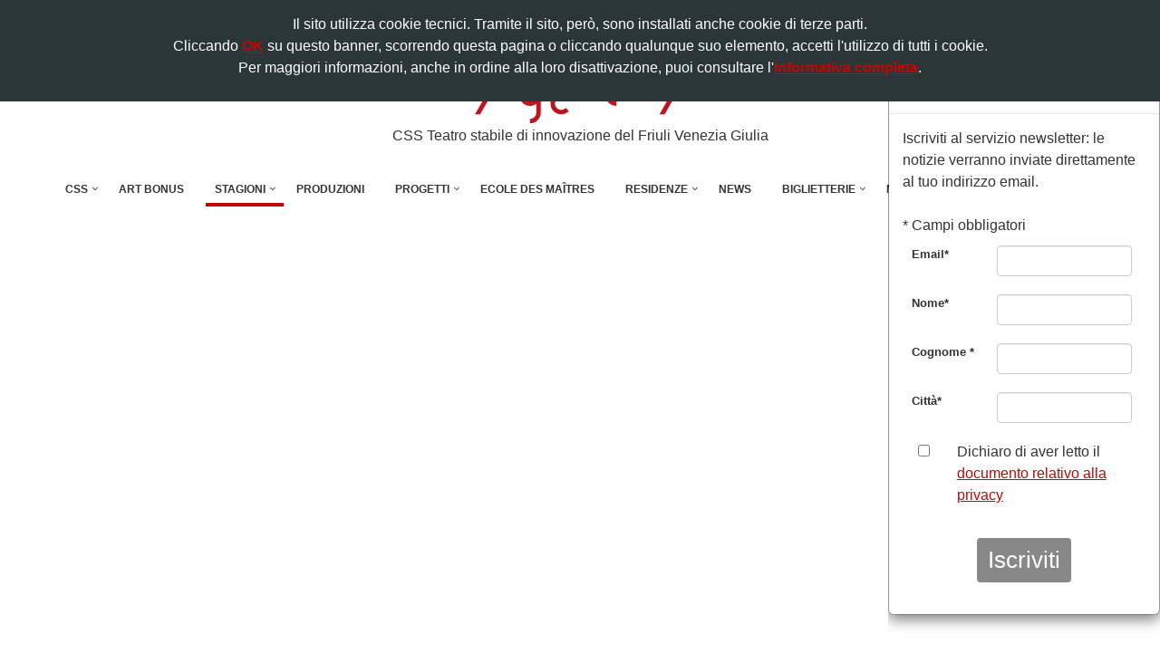

--- FILE ---
content_type: text/html
request_url: https://cssudine.it/stagione-iosonomecenate/2019/1989/iorestoacasa-con-teatrino-del-rifo-manuel-buttus-e-roberta-colacino-
body_size: 15274
content:
<!DOCTYPE html>
<!--[if IE 8]>
<html lang="en" class="ie8"> <![endif]-->
<!--[if IE 9]>
<html lang="en" class="ie9"> <![endif]-->
<!--[if !IE]><!-->
<html lang="en"> <!--<![endif]-->
<head>
			<title>#iorestoacasa con teatrino del Rifo / Manuel Buttus e Roberta Colacino&nbsp; | CSS Teatro stabile di innovazione del Friuli Venezia Giulia</title>
		<!-- Meta -->
	<meta charset="utf-8">
	<meta name="viewport" content="width=device-width, initial-scale=1.0">
	<meta name="description" content="">
	<meta name="author" content="Totem S.r.l. - www.totemonline.com">
	<meta name="facebook-domain-verification" content="zu82fq2hraigchwm8cku3pzhzfnn4d" />

	
		<!-- Favicon -->
	<link rel="shortcut icon" href="/favicon.ico">

	<!-- Web Fonts -->
	<link href='https://fonts.googleapis.com/css?family=Open+Sans:400,600,700,300,800,400italic,300italic,600italic,700italic,800italic&subset=latin,latin-ext'
		  rel='stylesheet' type='text/css'>
	<link rel="preconnect" href="https://fonts.googleapis.com">
<link rel="preconnect" href="https://fonts.gstatic.com" crossorigin>
<link href="https://fonts.googleapis.com/css2?family=Rubik+Pixels&display=swap" rel="stylesheet">

	<!-- CSS Global Compulsory -->
	<link rel="stylesheet" href="/css/bootstrap.min.css">

	<!-- CSS Header and Footer -->
	<link rel="stylesheet" href="/css/header-default-centered.css">
	<link rel="stylesheet" href="/css/footer-default.css">

	<!-- CSS Implementing Plugins -->
	<link rel="stylesheet" href="/css/animate.css">
	<link rel="stylesheet" href="/css/line-icons.css">
	<link rel="stylesheet" href="https://use.fontawesome.com/releases/v6.4.2/css/all.css"crossorigin="anonymous">

	<link rel="stylesheet" href="/js/revolution/fonts/pe-icon-7-stroke/css/pe-icon-7-stroke.css">
	<link rel="stylesheet" href="/js/revolution/fonts/font-awesome/css/font-awesome.min.css">

			<link rel="stylesheet" href="/js/revolution/fonts/font-awesome/css/font-awesome.min.css">
		<!-- REVOLUTION STYLE SHEETS -->
		<link rel="stylesheet" href="/js/revolution/css/settings.css">
		<!-- REVOLUTION LAYERS STYLES -->
		<link rel="stylesheet" href="/js/revolution/css/layers.css">
		<!-- REVOLUTION NAVIGATION STYLES -->
		<link rel="stylesheet" href="/js/revolution/css/navigation.css">
		<!--<link rel="stylesheet" type="text/css" href="/css/revolution-slider.css">-->
	
	<link rel="stylesheet" href="/css/jquery.mmenu.all.css">
	<link rel="stylesheet" href="/css/ekko-lightbox.css">
	<link rel="stylesheet" href="/css/bootstrap-select.css">

	
	<!-- CSS Theme -->
	<link rel="stylesheet" href="/css/dark.css">
	<link rel="stylesheet" href="/css/style.css">

	
	<script>
	(function (i, s, o, g, r, a, m) {
		i['GoogleAnalyticsObject'] = r;
		i[r] = i[r] || function () {
			(i[r].q = i[r].q || []).push(arguments)
		}, i[r].l = 1 * new Date();
		a = s.createElement(o),
			m = s.getElementsByTagName(o)[0];
		a.async = 1;
		a.src = g;
		m.parentNode.insertBefore(a, m)
	})(window, document, 'script', '//www.google-analytics.com/analytics.js', 'ga');
	ga('create', 'UA-359565-11', 'auto');
	ga('send', 'pageview');
	ga('set', 'anonymizeIp', true);
</script>

<!-- Global site tag (gtag.js) - Google Analytics -->
<script async src="https://www.googletagmanager.com/gtag/js?id=G-P9C18SGX6L"></script>
<script>
	window.dataLayer = window.dataLayer || [];

	function gtag() {
		dataLayer.push(arguments);
	}

	gtag('js', new Date());

	gtag('config', 'G-P9C18SGX6L');
	gtag('config', 'AW-11158007184');
</script>
	


<!-- Meta Pixel Code -->
<script>
!function(f,b,e,v,n,t,s)
{if(f.fbq)return;n=f.fbq=function(){n.callMethod?
n.callMethod.apply(n,arguments):n.queue.push(arguments)};
if(!f._fbq)f._fbq=n;n.push=n;n.loaded=!0;n.version='2.0';
n.queue=[];t=b.createElement(e);t.async=!0;
t.src=v;s=b.getElementsByTagName(e)[0];
s.parentNode.insertBefore(t,s)}(window, document,'script',
'https://connect.facebook.net/en_US/fbevents.js');
fbq('init', '604394702218293');
fbq('track', 'PageView');
</script>
<noscript><img height="1" width="1" style="display:none"
src="https://www.facebook.com/tr?id=604394702218293&ev=PageView&noscript=1"
/></noscript>
<!-- End Meta Pixel Code -->	<link rel="stylesheet" href="https://use.typekit.net/cqh5hfg.css">
	
</head>

<body  class="scheda spettacolo" >
<div class="wrapper">
	<!--=== Header ===-->

	<div class="header">
		<!-- Topbar -->
		<div class="topbar-v1">
			<div class="container">
				<div class="row">
					<div class="col-sm-6">
						<ul class="list-inline top-v1-contacts">
							<li><i class="fa"></i>+39 0432 504 765</li>
							|
							<li><i class="fa"></i><a href="mailto:info@cssudine.it">info@cssudine.it</a></li>
						</ul>
					</div>

					<div class="col-sm-6">
						<ul class="list-inline top-v1-data">
							<li><a href="//www.cssudine.it/en/stagione-iosonomecenate/2019/1989/iorestoacasa-con-teatrino-del-rifo-manuel-buttus-e-roberta-colacino-">English version</a></li>							<li><a target="blank" href="https://it-it.facebook.com/cssudine/">
									<i class="fab fa-facebook"></i>
								</a></li>
							<li><a target="blank" href="https://www.instagram.com/cssudine_/">
									<i class="fab fa-instagram"></i>
								</a></li>
							<li><a target="blank" href="https://twitter.com/cssudine">
									<i class="fa-brands fa-square-x-twitter"></i>
							<li><a target="blank" href="https://www.youtube.com/user/teatrocontatto">
									<i class="fab fa-youtube"></i>
								</a></li>
						
							<li><a target="blank" href="https://www.linkedin.com/company/css-teatro-stabile-di-innovazione-del-fvg/">
									<i class="fab fa-linkedin"></i>
								</a></li>
							<li><a target="blank"
								   href="https://www.tripadvisor.it/Attraction_Review-g187814-d3536994-Reviews-CSS_Teatro_stabile_di_innovazione_del_Friuli_Venezia_Giulia-Udine_Province_of_Udi.html">
									<i class="fa fa-tripadvisor"></i>
								</a></li>
						</ul>
					</div>
				</div>
			</div>
		</div>

		<!-- End Topbar -->

		<div class="container">

			<!-- Logo -->
			<a class="logo" href="/">
				<img src="/img/css/logo.png" alt="Logo"><br>
				<span>CSS Teatro stabile di innovazione del Friuli Venezia Giulia</span>
			</a>
			<!-- End Logo -->

			<!-- Toggle get grouped for better mobile display -->
			<a class="navbar-toggle" href="#menu" id="open_menu_mobile">
				<span class="fas fa-bars"></span>
				<span class="menu">menu</span>
			</a>
			<!-- End Toggle -->
		</div><!--/end container-->

		<nav id="menu" class="menu_mobile">
			<ul>
				<!-- CSS -->
				<li>
					<a href="javascript:void(0);">CSS</a>
					<ul>

						<!-- Chi siamo -->
						<li>
							<a href="javascript:void(0);">Chi siamo</a>
							<ul>
								<li><a
											href="/storia-e-visione.php">Storia, visione e missione</a>
								</li>
								<li><a
											href="/organi-sociali.php">Organi sociali</a>
								</li>
								<li><a
											href="/enti-sostenitori.php">Enti sostenitori</a>
								</li>
								<li><a
											href="/albo.php">Albo d'oro</a>
								</li>
								<li><a
											href="/statuto.php">Statuto</a>
								</li>
								<!--<li class="selected"><a
											href="/hanno-scritto.php"></a>
								</li>-->
								<li><a
											href="/sedi.php">Sedi</a>
								</li>
								<li><a
											href="/trasparenza.php">Trasparenza amministrativa</a>
								</li>
								<li><a
											href="/cookie-policy.php">Cookie policy</a>
								</li>
								<li><a
											href="/privacy.php">Privacy</a>
								</li>
							</ul>
						</li>
						<!-- fine Chi siamo -->

						<!-- Teatri -->
						<li>
							<a href="javascript:void(0);">Teatri</a>
							<ul>
								<li><a
											href="/teatro-sangiorgio.php">Teatro S.Giorgio</a>
								</li>
								<li><a
											href="/teatro-palamostre.php">Teatro Palamostre</a>
								</li>
								<li><a
											href="/teatro-pasolini.php">Teatro Pasolini</a>
								</li>
							</ul>
						</li>
						<!-- fine Teatri -->

						<li><a
									href="/contatti.php">Contatti</a></li>
						<li><a
									href="/news">News</a></li>
<!--						--><!--							<li><a target="_blank" href="http://www.tx2teatriudine.it/blog">Blog</a></li>-->
<!--						-->						<!--<li class="selected"><a
									href="/link.php"></a></li>-->
					</ul>
				</li>
				<!-- fine CSS -->

				<!-- Art Bomus -->
				<li><a
							href="/art-bonus.php">Art Bonus</a>
				</li>
				<!-- fine Art Bomus -->

				<!-- Stagioni -->
				<li class="selected" >
					<a href="javascript:void(0);">Stagioni</a>
					<ul>
						<li><a
									href="/stagione-contatto">Stagione Teatro Contatto</a>
						</li>
						<li><a
									href="/stagione-festil">Stagione Festil+Teatro Contatto Estate</a>
						</li>
						<li><a
									href="/stagione-pasolini">Stagione Teatro Pasolini</a>
						</li>
						<li><a
									href="/stagione-tig">Stagione Contatto TIG</a>
						</li>
						<li><a
									href="/stagione-tig-in-famiglia">Contatto TIG in famiglia</a>
						</li>
						<li><a
									href="/stagione-iosonomecenate">#iosonoMecenate</a>
						</li>
						<li><a
									href="/incontri">Incontri</a></li>
					</ul>
				</li>
				<!-- fine Stagioni -->

				<!-- Produzioni -->
				<li><a
							href="/produzioni">Produzioni</a></li>

				<!-- Progetti -->
				<li>
	<a href="javascript:void(0);">Progetti</a>
	<ul><li><a href="/progetti">Tutti i progetti</a></li><li><a href="javascript:void(0);">Artistici</a><ul><li><a href="/progetti/26/angelo-che-se-ne-va">Angelo che se ne va</a></li><li><a href="/progetti/55/arte-societa-follia">Arte Società Follia</a></li><li><a href="/progetti/79/centro-di-residenza">Centro di Residenza</a></li><li><a href="/progetti/66/dante-litteram">D’ante Litteram</a></li><li><a href="/progetti/62/dentro-a">Dentro a</a></li><li><a href="/progetti/42/dialoghi-residenze-delle-arti-performative-a-villa-manin-2015-2017">Dialoghi / Residenze delle arti performative a Villa Manin 2015-2017</a></li><li><a href="/progetti/50/dialoghi-residenze-delle-arti-performative-a-villa-manin-2018-2020">Dialoghi / Residenze delle arti performative a Villa Manin 2018-2020</a></li><li><a href="/progetti/67/dialoghi-residenze-delle-arti-performative-a-villa-manin-2021">Dialoghi / Residenze delle arti performative a Villa Manin 2021</a></li><li><a href="/progetti/72/dialoghi-residenze-delle-arti-performative-a-villa-manin-2022-2024">Dialoghi / Residenze delle arti performative a Villa Manin 2022-2024</a></li><li><a href="/progetti/32/diversipensieri-colazioni-filosofiche-della-domenica-mattina">Diversipensieri - colazioni filosofiche della domenica mattina</a></li><li><a href="/progetti/38/ecole-des-maitres">Ecole des Maîtres</a></li><li><a href="/progetti/24/europensieri-5-colazioni-filosofiche-della-domenica-mattina">Europensieri - 5 colazioni filosofiche della domenica mattina</a></li><li><a href="/progetti/4/extracandoni">ExtraCandoni</a></li><li><a href="/progetti/63/il-mondo-raccontato-dagli-oggetti">Il mondo raccontato dagli oggetti</a></li><li><a href="/progetti/8/jan-fabre">Jan Fabre</a></li><li><a href="/progetti/18/living-things-harold-pinter">Living Things Harold Pinter</a></li><li><a href="/progetti/45/retroscena-atomici">Retroscena atomici</a></li><li><a href="/progetti/48/se-una-notte-in-teatro-un-lettore-">Se una notte in teatro un lettore...</a></li><li><a href="/progetti/3/scuola-popolare-di-teatro-udine">Scuola Popolare di Teatro - Udine</a></li><li><a href="/progetti/2/societas-raffaello-sanzio">Socìetas Raffaello Sanzio</a></li><li><a href="/progetti/30/teatro-s.giorgio-estate">Teatro S.Giorgio Estate</a></li><li><a href="/progetti/39/viva-pasolini">Viva Pasolini!</a></li><li><a href="/progetti/71/west-end">West End</a></li></ul></li><li><a href="javascript:void(0);">Collaborazioni</a><ul><li><a href="/progetti/71/west-end">West End</a></li><li><a href="/progetti/70/futuro-passato-ricordare-la-memoria">Futuro Passato - Ricordare la memoria</a></li><li><a href="/progetti/21/calendidonna-2012-cittadine-altrove">Calendidonna 2012 - Cittadine altrove</a></li><li><a href="/progetti/25/concorso-twittateatrocontatto">Concorso #TwittaTeatroContatto</a></li><li><a href="/progetti/66/dante-litteram">D’ante Litteram</a></li><li><a href="/progetti/32/diversipensieri-colazioni-filosofiche-della-domenica-mattina">Diversipensieri - colazioni filosofiche della domenica mattina</a></li><li><a href="/progetti/24/europensieri-5-colazioni-filosofiche-della-domenica-mattina">Europensieri - 5 colazioni filosofiche della domenica mattina</a></li><li><a href="/progetti/6/evento-colore">Evento Colore</a></li><li><a href="/progetti/23/magic">Magic</a></li><li><a href="/progetti/57/metamorphosis-tx2">Metamorphosis Tx2</a></li><li><a href="/progetti/69/montagna-che-spettacolo">Montagna, che spettacolo!</a></li><li><a href="/progetti/34/must">MUST</a></li><li><a href="/progetti/47/network-lettera-22">Network Lettera 22</a></li><li><a href="/progetti/68/orchestra-giovanile-filarmonici-friulani-in-residenza">Orchestra giovanile Filarmonici Friulani in residenza</a></li><li><a href="/progetti/43/premio-scenario">Premio Scenario</a></li><li><a href="/progetti/48/se-una-notte-in-teatro-un-lettore-">Se una notte in teatro un lettore...</a></li><li><a href="/progetti/54/t2-ascolti-musica-2018-2019">T×2 Ascolti Musica 2018/2019</a></li><li><a href="/progetti/58/t2-ascolti-musica-2019-2020">T×2 Ascolti Musica 2019/2020</a></li><li><a href="/progetti/33/teatram">Teatram</a></li><li><a href="/progetti/40/tx2">Tx2</a></li><li><a href="/progetti/41/women-of-the-resistance-donne-della-resistenza">Women of the Resistance - Donne della Resistenza</a></li></ul></li><li><a href="javascript:void(0);">Formazione</a><ul><li><a href="/progetti/44/didattica-della-visione">Didattica della visione</a></li><li><a href="/progetti/38/ecole-des-maitres">Ecole des Maîtres</a></li><li><a href="/progetti/12/fare-teatro">Fare Teatro</a></li><li><a href="/progetti/60/la-scuola-dello-sguardo">La Scuola dello Sguardo</a></li><li><a href="/progetti/45/retroscena-atomici">Retroscena atomici</a></li></ul></li><li><a href="javascript:void(0);">Laboratori</a><ul><li><a href="/progetti/73/dialoghi-open-lab">Dialoghi Open Lab</a></li><li><a href="/progetti/44/didattica-della-visione">Didattica della visione</a></li><li><a href="/progetti/12/fare-teatro">Fare Teatro</a></li><li><a href="/progetti/52/identi-kit">Identi-Kit</a></li><li><a href="/progetti/78/la-meglio-gioventu">La Meglio Gioventù</a></li><li><a href="/progetti/20/metropolis-sette-laboratori-di-pratica-teatrale">Metropolis - sette laboratori di pratica teatrale</a></li><li><a href="/progetti/56/public-speaking">Public Speaking</a></li><li><a href="/progetti/3/scuola-popolare-di-teatro-udine">Scuola Popolare di Teatro - Udine</a></li><li><a href="/progetti/59/tx2-laboratori-sintomi-di-felicita">Tx2 Laboratori / Sintomi di felicità</a></li><li><a href="/progetti/71/west-end">West End</a></li></ul></li><li><a href="javascript:void(0);">Sociale</a><ul><li><a href="/progetti/55/arte-societa-follia">Arte Società Follia</a></li><li><a href="/progetti/9/case-circondariali">Case circondariali</a></li></ul></li><li><a href="javascript:void(0);">Teatro Partecipato</a><ul><li><a href="/progetti/53/ce-posto-per-tutti">C’è posto per tutti</a></li><li><a href="/progetti/64/teatro-partecipato-1990-2012">Teatro Partecipato 1990 - 2012</a></li><li><a href="/progetti/65/teatro-partecipato-2013-2023">Teatro Partecipato 2013 - 2023</a></li></ul></li></ul></li>				<!-- fine Progetti -->

				<li><a href="/progetti/38/ecole-des-maitres/359/2025-amir-reza-koohestani">Ecole des Maîtres</a></li>
				<!-- Residenze -->
				<li>
					<a href="javascript:void(0);">Residenze</a>
					<ul>
						<li><a href="/progetti/79/centro-di-residenza">Centro di Residenza</a></li>					</ul>
				</li>
				<!-- fine Residenze -->

				<!-- News -->
				<li><a
							href="/news">News</a></li>

				<!-- Biglietterie -->
				<li>
					<a href="javascript:void(0);">Biglietterie</a>
					<ul>
						<li><a
									href="/biglietteria-contatto.php">Biglietteria Contatto</a>
						</li>
						<li><a
									href="/biglietteria-festil.php">Biglietteria Festil+Teatro Contatto Estate</a>
						</li>
						<li><a
									href="/biglietteria-pasolini.php">Biglietteria Pasolini</a>
						</li>
						<li><a
									href="/biglietteria-tig-inf.php">Biglietteria Contatto TIG in famiglia</a>
						</li>
						<li><a
									href="/prenotazioni.php">Prenotazioni</a></li>
						<li><a target="_blank"
							   href="https://www.vivaticket.com/it/buy-ticket/css-udine">Biglietti online</a>
						</li>
						<li><a target="_blank" href="/emporio/">Emporio</a></li>
					</ul>
				</li>

				<!-- Newsletter -->
				<li><a
							href="/newsletter-iscrizione.php">Newsletter</a></li>

								<!-- Blog -->
				<!--<li><a target="_blank" href="//www.tx2teatriudine.it/blog">Blog</a></li>-->
				
				<!-- Lavora con noi -->
				<li><a href="/lavora-con-noi-iscrizione.php">Lavora con noi</a></li>
			</ul>
		</nav>

		<!-- MENU RESPONSIVE -->
		<div class="collapse navbar-collapse mega-menu navbar-responsive-collapse">
			<div class="container">
				<ul class="nav navbar-nav no_border">
					<!-- CSS -->
					<li class="dropdown">
						<a href="javascript:void(0);" class="dropdown-toggle" data-toggle="dropdown">CSS</a>
						<ul class="dropdown-menu">
							<!-- Chi siamo -->
							<li class="dropdown-submenu ">
								<a href="javascript:void(0);">Chi siamo</a>
								<ul class="dropdown-menu">
									<li><a
												href="/storia-e-visione.php">Storia, visione e missione</a>
									</li>
									<li><a
												href="/organi-sociali.php">Organi sociali</a>
									</li>
									<li><a
												href="/enti-sostenitori.php">Enti sostenitori</a>
									</li>
									<li><a
												href="/albo.php">Albo d'oro</a>
									</li>
									<li><a
												href="/statuto.php">Statuto</a>
									</li>
									<!--<li class="selected"><a
												href="/hanno-scritto.php"></a>
									</li>-->
									<li><a
												href="/sedi.php">Sedi</a>
									</li>
									<li><a
												href="/trasparenza.php">Trasparenza amministrativa</a>
									</li>
									<li><a
												href="/cookie-policy.php">Cookie policy</a>
									</li>
									<li><a
												href="/privacy.php">Privacy</a>
									</li>
								</ul>
							</li>
							<!-- fine Chi siamo -->

							<!-- Teatri -->
							<li class="dropdown-submenu ">
								<a href="javascript:void(0);">Teatri</a>
								<ul class="dropdown-menu">
									<li><a
												href="/teatro-sangiorgio.php">Teatro S.Giorgio</a>
									</li>
									<li><a
												href="/teatro-palamostre.php">Teatro Palamostre</a>
									</li>
									<li><a
												href="/teatro-pasolini.php">Teatro Pasolini</a>
									</li>
								</ul>
							</li>
							<!-- fine Teatri -->

							<li><a
										href="/contatti.php">Contatti</a></li>
							<li><a
										href="/news">News</a></li>
<!--							--><!--								<li><a target="_blank" href="http://www.tx2teatriudine.it/blog">Blog</a></li>-->
<!--							-->							<!--<li class="selected"><a
										href="/link.php"></a></li>-->
						</ul>
					</li>
					<!-- fine CSS -->

					<!-- Art Bomus -->
					<li><a
								href="/art-bonus.php">Art Bonus</a>
					</li>
					<!-- fine Art Bomus -->

					<!-- Stagioni -->
					<li class="dropdown selected ">
						<a href="javascript:void(0);" class="dropdown-toggle"
						   data-toggle="dropdown">Stagioni</a>
						<ul class="dropdown-menu">
							<li><a
										href="/stagione-contatto">Stagione Teatro Contatto</a>
							</li>
							<li><a
										href="/stagione-festil">Stagione Festil+Teatro Contatto Estate</a>
							</li>
							<li><a
										href="/stagione-pasolini">Stagione Teatro Pasolini</a>
							</li>
							<li><a
										href="/stagione-tig">Stagione Contatto TIG</a>
							</li>
							<li><a
										href="/stagione-tig-in-famiglia">Contatto TIG in famiglia</a>
							</li>
							<li><a
										href="/stagione-iosonomecenate">#iosonoMecenate</a>
							</li>
							<li><a
										href="/incontri">Incontri</a></li>
						</ul>
					</li>
					<!-- fine Stagioni -->

					<!-- Produzioni -->
					<li><a
								href="/produzioni">Produzioni</a></li>

					<!-- Progetti -->
					<li class="dropdown">
	<a href="#" class="dropdown-toggle" data-toggle="dropdown">Progetti</a>
	<ul class="dropdown-menu"><li><a href="/progetti">Tutti i progetti</a></li><li><a class="dropdown-toggle" href="#">Artistici</a><ul class="submenu dropdown-menu"><li><a href="/progetti/26/angelo-che-se-ne-va">Angelo che se ne va</a></li><li><a href="/progetti/55/arte-societa-follia">Arte Società Follia</a></li><li><a href="/progetti/79/centro-di-residenza">Centro di Residenza</a></li><li><a href="/progetti/66/dante-litteram">D’ante Litteram</a></li><li><a href="/progetti/62/dentro-a">Dentro a</a></li><li><a href="/progetti/42/dialoghi-residenze-delle-arti-performative-a-villa-manin-2015-2017">Dialoghi / Residenze delle arti performative a Villa Manin 2015-2017</a></li><li><a href="/progetti/50/dialoghi-residenze-delle-arti-performative-a-villa-manin-2018-2020">Dialoghi / Residenze delle arti performative a Villa Manin 2018-2020</a></li><li><a href="/progetti/67/dialoghi-residenze-delle-arti-performative-a-villa-manin-2021">Dialoghi / Residenze delle arti performative a Villa Manin 2021</a></li><li><a href="/progetti/72/dialoghi-residenze-delle-arti-performative-a-villa-manin-2022-2024">Dialoghi / Residenze delle arti performative a Villa Manin 2022-2024</a></li><li><a href="/progetti/32/diversipensieri-colazioni-filosofiche-della-domenica-mattina">Diversipensieri - colazioni filosofiche della domenica mattina</a></li><li><a href="/progetti/38/ecole-des-maitres">Ecole des Maîtres</a></li><li><a href="/progetti/24/europensieri-5-colazioni-filosofiche-della-domenica-mattina">Europensieri - 5 colazioni filosofiche della domenica mattina</a></li><li><a href="/progetti/4/extracandoni">ExtraCandoni</a></li><li><a href="/progetti/63/il-mondo-raccontato-dagli-oggetti">Il mondo raccontato dagli oggetti</a></li><li><a href="/progetti/8/jan-fabre">Jan Fabre</a></li><li><a href="/progetti/18/living-things-harold-pinter">Living Things Harold Pinter</a></li><li><a href="/progetti/45/retroscena-atomici">Retroscena atomici</a></li><li><a href="/progetti/48/se-una-notte-in-teatro-un-lettore-">Se una notte in teatro un lettore...</a></li><li><a href="/progetti/3/scuola-popolare-di-teatro-udine">Scuola Popolare di Teatro - Udine</a></li><li><a href="/progetti/2/societas-raffaello-sanzio">Socìetas Raffaello Sanzio</a></li><li><a href="/progetti/30/teatro-s.giorgio-estate">Teatro S.Giorgio Estate</a></li><li><a href="/progetti/39/viva-pasolini">Viva Pasolini!</a></li><li><a href="/progetti/71/west-end">West End</a></li></ul></li><li><a class="dropdown-toggle" href="#">Collaborazioni</a><ul class="submenu dropdown-menu"><li><a href="/progetti/71/west-end">West End</a></li><li><a href="/progetti/70/futuro-passato-ricordare-la-memoria">Futuro Passato - Ricordare la memoria</a></li><li><a href="/progetti/21/calendidonna-2012-cittadine-altrove">Calendidonna 2012 - Cittadine altrove</a></li><li><a href="/progetti/25/concorso-twittateatrocontatto">Concorso #TwittaTeatroContatto</a></li><li><a href="/progetti/66/dante-litteram">D’ante Litteram</a></li><li><a href="/progetti/32/diversipensieri-colazioni-filosofiche-della-domenica-mattina">Diversipensieri - colazioni filosofiche della domenica mattina</a></li><li><a href="/progetti/24/europensieri-5-colazioni-filosofiche-della-domenica-mattina">Europensieri - 5 colazioni filosofiche della domenica mattina</a></li><li><a href="/progetti/6/evento-colore">Evento Colore</a></li><li><a href="/progetti/23/magic">Magic</a></li><li><a href="/progetti/57/metamorphosis-tx2">Metamorphosis Tx2</a></li><li><a href="/progetti/69/montagna-che-spettacolo">Montagna, che spettacolo!</a></li><li><a href="/progetti/34/must">MUST</a></li><li><a href="/progetti/47/network-lettera-22">Network Lettera 22</a></li><li><a href="/progetti/68/orchestra-giovanile-filarmonici-friulani-in-residenza">Orchestra giovanile Filarmonici Friulani in residenza</a></li><li><a href="/progetti/43/premio-scenario">Premio Scenario</a></li><li><a href="/progetti/48/se-una-notte-in-teatro-un-lettore-">Se una notte in teatro un lettore...</a></li><li><a href="/progetti/54/t2-ascolti-musica-2018-2019">T×2 Ascolti Musica 2018/2019</a></li><li><a href="/progetti/58/t2-ascolti-musica-2019-2020">T×2 Ascolti Musica 2019/2020</a></li><li><a href="/progetti/33/teatram">Teatram</a></li><li><a href="/progetti/40/tx2">Tx2</a></li><li><a href="/progetti/41/women-of-the-resistance-donne-della-resistenza">Women of the Resistance - Donne della Resistenza</a></li></ul></li><li><a class="dropdown-toggle" href="#">Formazione</a><ul class="submenu dropdown-menu"><li><a href="/progetti/44/didattica-della-visione">Didattica della visione</a></li><li><a href="/progetti/38/ecole-des-maitres">Ecole des Maîtres</a></li><li><a href="/progetti/12/fare-teatro">Fare Teatro</a></li><li><a href="/progetti/60/la-scuola-dello-sguardo">La Scuola dello Sguardo</a></li><li><a href="/progetti/45/retroscena-atomici">Retroscena atomici</a></li></ul></li><li><a class="dropdown-toggle" href="#">Laboratori</a><ul class="submenu dropdown-menu"><li><a href="/progetti/73/dialoghi-open-lab">Dialoghi Open Lab</a></li><li><a href="/progetti/44/didattica-della-visione">Didattica della visione</a></li><li><a href="/progetti/12/fare-teatro">Fare Teatro</a></li><li><a href="/progetti/52/identi-kit">Identi-Kit</a></li><li><a href="/progetti/78/la-meglio-gioventu">La Meglio Gioventù</a></li><li><a href="/progetti/20/metropolis-sette-laboratori-di-pratica-teatrale">Metropolis - sette laboratori di pratica teatrale</a></li><li><a href="/progetti/56/public-speaking">Public Speaking</a></li><li><a href="/progetti/3/scuola-popolare-di-teatro-udine">Scuola Popolare di Teatro - Udine</a></li><li><a href="/progetti/59/tx2-laboratori-sintomi-di-felicita">Tx2 Laboratori / Sintomi di felicità</a></li><li><a href="/progetti/71/west-end">West End</a></li></ul></li><li><a class="dropdown-toggle" href="#">Sociale</a><ul class="submenu dropdown-menu"><li><a href="/progetti/55/arte-societa-follia">Arte Società Follia</a></li><li><a href="/progetti/9/case-circondariali">Case circondariali</a></li></ul></li><li><a class="dropdown-toggle" href="#">Teatro Partecipato</a><ul class="submenu dropdown-menu"><li><a href="/progetti/53/ce-posto-per-tutti">C’è posto per tutti</a></li><li><a href="/progetti/64/teatro-partecipato-1990-2012">Teatro Partecipato 1990 - 2012</a></li><li><a href="/progetti/65/teatro-partecipato-2013-2023">Teatro Partecipato 2013 - 2023</a></li></ul></li></ul></li>					<!-- fine Progetti -->

					<li><a href="/progetti/38/ecole-des-maitres/359/2025-amir-reza-koohestani">Ecole des Maîtres</a></li>

					<!-- Residenze -->
					<li class="dropdown ">
						<a href="#" class="dropdown-toggle" data-toggle="dropdown">Residenze</a>
						<ul class="dropdown-menu">
							<li><a href="/progetti/79/centro-di-residenza">Centro di Residenza</a></li>						</ul>
					</li>
					<!-- fine Residenze -->

					<!-- News -->
					<li><a
								href="/news">News</a></li>

					<!-- Biglietterie -->
					<li class="dropdown ">
						<a href="#" class="dropdown-toggle"
						   data-toggle="dropdown">Biglietterie</a>
						<ul class="dropdown-menu">
							<li><a
										href="/biglietteria-contatto.php">Biglietteria Contatto</a>
							</li>
							<li><a
										href="/biglietteria-festil.php">Biglietteria Festil+Teatro Contatto Estate</a>
							</li>
							<li><a
										href="/biglietteria-pasolini.php">Biglietteria Pasolini</a>
							</li>
							<li><a
										href="/biglietteria-tig-inf.php">Biglietteria Contatto TIG in famiglia</a>
							</li>
							<li><a
										href="/prenotazioni.php">Prenotazioni</a>
							</li>
							<li><a target="_blank"
								   href="https://www.vivaticket.com/it/buy-ticket/css-udine">Biglietti online</a>
							</li>
							<li><a target="_blank" href="/emporio/">Emporio</a></li>
						</ul>
					</li>
					<!-- Biglietteria -->

					<li><a
								href="/newsletter-iscrizione.php">Newsletter</a>
					</li>

											<!-- Blog -->
						<!--						<li><a target="_blank" href="//www.tx2teatriudine.it/blog">Blog</a></li>-->
					
					<!-- Lavora con noi -->
					<li><a href="/lavora-con-noi-iscrizione.php">Lavora con noi</a></li>
				</ul>
			</div><!--/end container-->
		</div><!--/navbar-collapse-->
	</div>
	<!--=== End Header ===-->
<div class="main">
		<!--=== Slider ===-->
	<div class="slider-bg">
		<div class="tp-banner-container">
			<div class="tp-banner">
				<ul>
					<!-- SLIDE -->
					<li class="revolution-mch-1" data-transition="fade" data-slotamount="5" data-masterspeed="1000" data-title="#iorestoacasa con teatrino del Rifo / Manuel Buttus e Roberta Colacino">
						<!-- MAIN IMAGE -->
						<img src="/media/spettacoli/1254_12658_slider.jpg"  alt="darkblurbg"  data-bgfit="cover" data-bgposition="center center" data-bgrepeat="no-repeat">
											</li>
					<!-- END SLIDE -->
				</ul>
				<div class="tp-bannertimer tp-bottom"></div>
			</div>
		</div>
	</div>
	<!--=== End Slider ===-->
	
	<!--=== contenuto ===-->
	<div class="container">

		<div class="col-sm-4 info">
			<div class="etichetta"><a class="etichetta_mobile" href="/stagione-iosonomecenate/2019">#iosonoMecenate 2019/2020</a></div>
			<p class="venue">
			Pagina | <a href="https://it-it.facebook.com/cssudine/">Facebook CSS</a><br>			<span>2 aprile&nbsp;2020 ore 21:00</span>
			</p>
						
            <div class="addthis_inline_share_toolbox" data-url="//cssudine.it/stagione-iosonomecenate/2019/1989/iorestoacasa-con-teatrino-del-rifo-manuel-buttus-e-roberta-colacino-" data-title="#iorestoacasa con teatrino del Rifo / Manuel Buttus e Roberta Colacino"></div>
            
            				<img alt="#iorestoacasa con teatrino del Rifo / Manuel Buttus e Roberta Colacino&nbsp;" width="500" class="img-responsive" src="/media/spettacoli/1254_12652_icona.jpg">
					</div> <!-- chiudi colonna sx -->

		<div class="col-sm-8 dx">
			<div class="etichetta"><a href="/stagione-iosonomecenate/2019">#iosonoMecenate 2019/2020</a></div>
			<h1>#iorestoacasa con teatrino del Rifo / Manuel Buttus e Roberta Colacino</h1>
			<p class="bold"></p>
						
			<p><p><strong>2 aprile 2020&nbsp;</strong>ore 21<br /><strong><a href="http://customer591.musvc2.net/e/t?q=7%3d0d8%26F%3d8%26I%3d0dAa%26v%3dX%26z%3dC1NuN_yuXu_05_wvZt_7A_yuXu_902R4.0f8l6tJr.7tH_yuXu_90hNzOiDu9_wvZt_7A_yuXu_00zOt_MtPy7j_MXwU_X5f6hkHjRzFjO19w_MXwU_WCOyH_j5rKhClI_yuXu_086X-t5w-WGVE_MXwU_WCOyH_t9iD2G_wvZt_89lGfDs%268%3drPzPhW.u9y%26Dz%3dZAYD" target="_blank" rel="noopener">Pagina Facebook del CSS<br /></a></strong><strong>#iorestoacasa&nbsp;</strong>con&nbsp;<strong>teatrino del Rifo / Manuel Buttus e Roberta Colacino&nbsp;<br /></strong><em><br /></em><iframe style="border: none; overflow: hidden;" src="https://www.facebook.com/plugins/video.php?href=https%3A%2F%2Fwww.facebook.com%2Fcssudine%2Fvideos%2F209055087203380%2F&amp;show_text=0&amp;width=560" width="560" height="315" frameborder="0" scrolling="no" allowfullscreen="allowfullscreen"></iframe></p>
<p>Il tandem di attori del <strong>Teatrino del Rifo</strong> apre le porte delle rispettive case &ndash; collegandosi da Torviscosa e Trieste - per condividere il loro personale e originale punto di vista sul momento che stiamo vivendo e per raccontarci i loro progetti per il futuro.<br /> &nbsp;<br /> La decima puntata di <strong>#iosonoMecenate</strong> - in diretta <strong>gioved&igrave; 2 aprile ore</strong> <strong>21</strong> sulla pagina <strong>Facebook del CSS Teatro stabile di innovazione del FVG</strong> - intende condurre gli spettatori digitali attraverso un itinerario di teatro, poesia e musica per riflettere e immaginare assieme una rinascita possibile in un prossimo futuro. <br /> &ldquo;Personalmente in questo momento sento il bisogno di modelli, di guide illuminate &ndash; dichiara <strong>Manuel Buttus </strong>&ndash; di qualcuno che parli e si prenda la responsabilit&agrave; di dire. In questi giorni penso molto ai poeti. Alla loro capacit&agrave; di dire le cose in modo nuovo, al di l&agrave; delle apparenze. Dargli un senso. Credo che avremo tanto bisogno di poeti e di intellettuali (nel senso pi&ugrave; nobile del termine), che ci aiutino a pensare ad un nuovo futuro&rdquo;. <br /> &nbsp;<br /> Durante lo streaming, <strong>Manuel Buttus e Roberta Colacino</strong> racconteranno questa realt&agrave; &ldquo;congelata&rdquo; con cui siamo costretti a confrontarci e lo faranno con la loro ineffabile ironia, passando dalla presentazione di due nuovi progetti, <strong>Zero positivo</strong> liberamente ispirato all&rsquo;omonimo romanzo di Cristina Marginean Cocis e <strong>&Egrave; un mondo difficile,</strong> opera prima dell&rsquo;enologo Alessandro Dalla Mora, all&rsquo;interpretazione di un brano tratto dallo spettacolo <strong>In my bed, </strong>commedia che racconta i friulani sotto le lenzuola, fino a una riflessione sulle relazioni fra uomini e donne estratta da &nbsp;<strong>Se non avessi pi&ugrave; te, </strong>l&rsquo;ultimo progetto portato in scena dal Rifo,&nbsp; con un contributo sempre in diretta della cantante Nicoletta Oscuro e del chitarrista Matteo Sgobino. <em><br /></em></p>
<hr />
<p><strong>R</strong><strong>estiamo a casa, ma con gli artisti. E diventiamo tutti Mecenati culturali per sostenerli: #iosonoMecenate<br />Appuntamenti in diretta dalla&nbsp;<a href="https://www.facebook.com/cssudine/">pagina Facebook del CSS</a> - le dirette resteranno sempre visibili su Facebook e saranno fruibili in differita dalle singole schede del sito CSS.<br /><br /></strong><strong>#iorestoacasa con <a href="/stagione-iosonomecenate/2019/1983/iorestoacasa-con-nicoletta-oscuro-e-matteo-sgobino" target="_blank">Nicoletta Oscuro e Matteo Sgobino</a>&nbsp;(14 marzo),&nbsp;<a href="/stagione-iosonomecenate/2019/1984/iorestoacasa-con-marta-cuscuna" target="_blank">Marta Cuscun&agrave;</a>&nbsp;(17 marzo),&nbsp;<a href="/stagione-iosonomecenate/2019/1985/iorestoacasa-con-teho-teardo" target="_blank">Teho Teardo</a>&nbsp;(19 marzo),&nbsp;<a href="/stagione-iosonomecenate/2019/1986/iorestoacasa-con-teatro-incerto-fabiano-fantini-claudio-moretti-elvio-scruzzi" target="_blank">Teatro Incerto/Claudio Moretti, Fabiano Fantini, Elvio Scruzzi</a>&nbsp;(21 marzo),&nbsp;<a href="/stagione-iosonomecenate/2019/1992/fiabe-della-buonanotte-a-cura-di-fabrizio-pallara" target="_blank">Fabrizio Pallara e le Fiabe della buonanotte</a>&nbsp;con il sostegno di&nbsp;Teatro di Roma&nbsp;(22 marzo e poi ogni mercoled&igrave;, venerd&igrave; e domenica fino al 3 maggio),&nbsp;<a href="/stagione-iosonomecenate/2019/1987/iorestoacasa-con-ksenija-martinovic" target="_blank">Ksenija Martinovic</a>&nbsp;(24 marzo),&nbsp;<a href="/stagione-iosonomecenate/2019/1988/iorestoacasa-con-roberto-anglisani" target="_blank">Roberto Anglisani</a>&nbsp;(26 marzo),&nbsp;<a href="/stagione-iosonomecenate/2019/1994/iorestoacasa-con-nicoletta-tari-e-filippo-ieraci" target="_blank">Nicoletta Tari con Filippo Ieraci</a>&nbsp;(28 marzo),&nbsp;<a href="/stagione-iosonomecenate/2019/1993/iorestoacasa-con-claudio-moretti" target="_blank">Claudio Moretti</a>&nbsp;(31 marzo),&nbsp;<a href="/stagione-iosonomecenate/2019/1989/iorestoacasa-con-teatrino-del-rifo-manuel-buttus-e-roberta-colacino-" target="_blank">teatrino del Rifo/Manuel Buttus e Roberta Colacino</a>&nbsp;(2 aprile),&nbsp;<a href="/stagione-iosonomecenate/2019/1998/iorestoacasa-con-agrupacion-se-or-serrano-pau-palacios-e-alex-serrano" target="_blank">Agrupaci&oacute;n Se&ntilde;or Serrano/Pau Palacios e Alex Serrano</a>&nbsp;(4 aprile),&nbsp;<a href="/stagione-iosonomecenate/2019/1995/iorestoacasa-con-matteo-bevilacqua" target="_blank">Matteo Bevilacqua</a>&nbsp;(7 aprile),&nbsp;<a href="/stagione-iosonomecenate/2019/1996/iorestoacasa-viral-soup-con-paolo-fagiolo-alan-malusa-magno-e-federico-petrei" target="_blank">Paolo Fagiolo con Alan Malus&agrave; Magno e Federico Petrei</a>&nbsp;(9 aprile),&nbsp;<a href="/stagione-iosonomecenate/2019/1997/iorestoacasa-con-francesco-collavino" target="_blank">Francesco Collavino</a>&nbsp;(14 aprile),&nbsp;<a href="/stagione-iosonomecenate/2019/2003/iorestoacasa-con-massimo-somaglino" target="_blank">Massimo Somaglino</a>&nbsp;(16 aprile),&nbsp;<a href="/stagione-iosonomecenate/2019/1999/iorestoacasa-con-giuliano-scarpinato" target="_blank">Giuliano Scarpinato</a>&nbsp;(18 aprile),&nbsp;<a href="/stagione-iosonomecenate/2019/2001/iorestoacasa-con-gabriele-benedetti" target="_blank">Gabriele Benedetti</a>&nbsp;(21 aprile),&nbsp;<a href="/stagione-iosonomecenate/2019/2004/iorestoacasa-con-rita-maffei" target="_blank">Rita Maffei</a>&nbsp;(23 aprile),&nbsp;<a href="/stagione-iosonomecenate/2019/2005/iorestoacasa-con-il-coro-popolare-della-resistenza" target="_blank">Coro Popolare della Resistenza</a>&nbsp;(25 aprile ore 18),&nbsp;<a href="/stagione-iosonomecenate/2019/2006/iorestoacasa-con-luigina-tusini" target="_blank">Luigina Tusini</a>&nbsp;(28 aprile)</strong>,<strong> Fabrizio Arcuri</strong>.<br /><br />I teatri sono chiusi, ma il contributo dell&rsquo;Arte in tutte le sue forme deve continuare a essere forte e presente, un punto di riferimento per la societ&agrave;. Un motore che la mantiene viva, civile, responsabile, solidale e creativa.<br /><br />Il <strong>CSS Teatro stabile di innovazione del FVG</strong> ritiene prioritario impegnarsi per dare subito una risposta che possa contribuire a superare responsabilmente lo stato di forte crisi che investe i lavoratori dello spettacolo, gli artisti, registi, attori, musicisti, tutte le figure di collaboratori artistici e i tecnici del settore che non possono pi&ugrave; andare in scena dal vivo.</p>
<p>Nasce cos&igrave; <strong>#iosonoMecenate</strong>, un&rsquo;iniziativa che dar&agrave; la possibilit&agrave; al CSS, come centro di produzione teatrale, ma anche a comuni cittadini, a privati, aziende, associazioni, di dare un importante contributo: affrontare l&rsquo;emergenza che stiamo vivendo pensando anche alla categoria pi&ugrave; fragile e direttamente colpita del mondo dello spettacolo, sostenendo il lavoro degli artisti, sia creativo che in termini economici.</p>
<p>La risposta viene da uno strumento gi&agrave; esistente, predisposto dal <strong>MiBACT</strong> <strong>Ministero per i beni e le attivit&agrave; culturali e per il turismo</strong>. <br /> Si tratta dell&rsquo;<strong><a href="https://artbonus.gov.it/" target="_blank">Art bonus</a></strong>, una misura ideata per diffondere e <strong>favorire il</strong>&nbsp;<strong>Mecenatismo culturale. </strong></p>
<p><strong>#Iorestoacasa con&hellip;</strong>&nbsp;prevede, infatti, che&nbsp;<strong>gli artisti vengano scritturati</strong>&nbsp;per la giornata di lavoro dal CSS, mentre gli spettatori potranno fruire gratuitamente delle dirette online e degli streaming in differita, ma soprattutto potranno diventare 'Mecenati' e fare il loro Art bonus con una&nbsp;<strong>erogazione tramite bonifico</strong>. Quanto raccolto verr&agrave; destinato dal CSS agli artisti stessi.<br /><br />Numerose sono in questi giorni le iniziative che si trovano online, dai concerti alle letture agli spettacoli in streaming, che gli artisti offrono gratuitamente agli spettatori digitali. Ma non si sono ancora incontrate occasioni che siano in grado di sostenere anche economicamente gli artisti in questo momento di difficolt&agrave; per l&rsquo;impossibilit&agrave; di lavorare, con produzioni e tourn&eacute;e cancellate o sospese.<br /><strong><br /> </strong>L&rsquo;Art bonus <strong>consente a</strong> <strong>soggetti privati di effettuare erogazioni liberali</strong> <strong>in denaro per il sostegno alla cultura</strong> e, al tempo stesso, di godere di importanti <strong>benefici fiscali</strong> sotto forma di credito di imposta. Il donatore (se lo desidera) entrer&agrave; nell&rsquo;<strong>elenco dei Mecenati per l&rsquo;Arte e la Cultura</strong> pubblicato sul sito <strong><a href="https://artbonus.gov.it/" target="_blank">Art bonus</a></strong>, dove potr&agrave; scaricare la ricevuta con l'evidenza della causale &ldquo;Art bonus - Ente Beneficiario - Oggetto dell&rsquo;erogazione&rdquo; necessaria per l&rsquo;ottenimento dell&rsquo;agevolazione fiscale.&nbsp;La pubblicazione sul sito&nbsp;<strong><a href="https://artbonus.gov.it/" target="_blank">Art bonus</a>&nbsp;</strong>e sul sito CSS verr&agrave; effettuata entro 5 giorni lavorativi dalla data del versamento. Il singolo versamento potr&agrave; essere di qualunque cifra a partire da 1 euro e l&rsquo;erogazione liberale potr&agrave; essere recuperata nell&rsquo;ordine del <strong>65% a titolo di credito di imposta </strong>in 3 anni, ad esempio:<strong><br /></strong></p>
<table style="background-color: #efefef; width: 100%;" cellpadding="5px">
<tbody>
<tr style="height: 13px;">
<td style="height: 13px; width: 17px;">&nbsp;</td>
<td style="height: 13px; width: 201px;"><strong>Donazione</strong></td>
<td style="height: 13px; width: 279px;"><strong>Credito d'imposta</strong></td>
<td style="height: 13px; width: 244px;"><strong>Costo effettivo</strong></td>
</tr>
<tr style="height: 13px;">
<td style="height: 13px; width: 17px;">&nbsp;</td>
<td style="height: 13px; width: 201px;">&euro; 10<strong><br /></strong></td>
<td style="height: 13px; width: 279px;">&euro; 6,50</td>
<td style="height: 13px; width: 244px;">&euro; 3,50</td>
</tr>
<tr style="height: 13px;">
<td style="height: 13px; width: 17px;">&nbsp;</td>
<td style="height: 13px; width: 201px;">&euro; 50</td>
<td style="height: 13px; width: 279px;">&euro;&nbsp;32,50</td>
<td style="height: 13px; width: 244px;">&euro; 17,50</td>
</tr>
<tr style="height: 13px;">
<td style="height: 13px; width: 17px;">&nbsp;</td>
<td style="height: 13px; width: 201px;">&euro; 100</td>
<td style="height: 13px; width: 279px;">&euro; 65</td>
<td style="height: 13px; width: 244px;">&euro; 35</td>
</tr>
</tbody>
</table>
<p><br />Va segnalato che anche la <strong>Regione Friuli Venezia Giulia</strong> (seconda regione in Italia) ha deciso di sostenere il Mecenatismo culturale attivando dallo scorso anno un suo Art bonus regionale con la possibilit&agrave; di erogazioni pi&ugrave; cospicue.</p>
<p><strong>#iorestoacasa con&hellip;</strong>&nbsp; &egrave; un percorso di appuntamenti che ci porta nelle case degli artisti, con ospiti ad ogni puntata diversi, da tutta Italia e con gli artisti del territorio del Friuli Venezia Giulia.<br /> Il filo rosso della narrazione sar&agrave; scoprire assieme a loro come &ldquo;traghettare verso il futuro&rdquo;, immaginando il post emergenza e la nostra rinascita assieme a chi sviluppa artisticamente il nostro immaginario collettivo, nutrendo di ispirazioni e creativit&agrave; il cambiamento che ci attende.</p>
<p>Ogni appuntamento online avr&agrave; come protagonista un artista o un piccolo gruppo di artisti che ci racconteranno, tra un momento performativo e l&rsquo;altro, il loro punto di vista. Come affrontano questo momento e quali sono i loro progetti, i consigli e qual &egrave; la loro visione del futuro. Cosa immaginano di fare o di consigliare per il momento in cui questa fase difficile avr&agrave; fine. <br /> Ognuno sceglier&agrave; le forme e i contenuti con cui parlare agli spettatori digitali in questo format, quali sono i libri che stanno leggendo o che vogliono portare con s&eacute; nel futuro, quali i film, quali gli universi sonori, interpreteranno brani teatrali, canzoni, danzeranno, immagineranno una rinascita possibile in un futuro prossimo.</p>
<p><br /><strong>Istruzioni per l'uso</strong><br /><br />Ciascuna performance, che verr&agrave; presentata (gratuitamente) in diretta&nbsp;<a href="https://www.facebook.com/cssudine" target="_blank">Facebook</a>&nbsp;e in differita sul sito CSS, corrisponder&agrave; ad uno specifico intervento <strong><a href="https://artbonus.gov.it/2142-css-teatro-stabile-di-innovazione-del-fvg.html" target="_blank">Art bonus del CSS Teatro stabile di innovazione del FVG</a></strong>&nbsp;che consentir&agrave; di promuove l&rsquo;attivit&agrave; dell&rsquo;artista prescelto o l'intero progetto: <strong>Titolo della performance / Artista&nbsp;</strong>oppure&nbsp;<strong>iosonoMecenate &ndash; iorestoacasacon il CSS</strong>.<br />L&rsquo;esito della raccolta a favore dell&rsquo;intervento selezionato &egrave; tracciabile e trasparente, nonch&eacute; consultabile sul sito Art Bonus alla pagina&nbsp;<strong><a href="https://artbonus.gov.it/2142-css-teatro-stabile-di-innovazione-del-fvg.html" target="_blank">CSS Teatro stabile di innovazione del FVG con ART BONUS</a>&nbsp;</strong><br /><br />Effettuare una erogazione liberale e diventare Mecenate &egrave; molto semplice in quanto &egrave; sufficiente: <br /><br /><strong>1) </strong><strong>Compilare il <a href="/media/annate/113_12626_documenti.pdf" target="_blank">modulo</a>&nbsp;per l'erogazione e inviarlo assieme alla ricevuta del bonifico bancario a <a href="mailto:info@cssudine.it" target="_blank">info@cssudine.it<br /></a></strong><br /><strong>2) </strong>Estremi per l'esecuzione del bonifico bancario: <br /><strong>BENEFICIARIO: <a href="https://artbonus.gov.it/2142-css-teatro-stabile-di-innovazione-del-fvg.html" target="_blank">CSS Teatro Stabile di Innovazione del FVG</a></strong><br /><strong>IBAN: IT93L0708512302000010006957</strong><br /><strong>CAUSALE: Art Bonus - CSS Teatro Stabile di Innovazione del FVG - Codice fiscale o P. Iva del Mecenate &ndash; Titolo della performance // Artista </strong>oppure <strong>iosonoMecenate &ndash; iorestoacasacon il CSS<br /></strong>(Le donazioni raccolte per quest'ultimo intervento verranno equamente distribuite tra tutti gli artisti citati che partecipano al progetto #iosonoMecenate - #iorestoacasacon...)<strong><br /></strong><br />Il donatore&nbsp;(se lo desidera), dopo aver dato il suo consenso attraverso il modulo, entrer&agrave; nell&rsquo;elenco <em>in chiaro</em> dei <strong>Mecenati per l&rsquo;Arte e la Cultura</strong> pubblicato sul sito del CSS e sul sito Art bonus del <strong>MiBACT</strong>.<br />Inoltre tutti i Mecenati potranno&nbsp;scaricare direttamente dal sito MiBACT la <strong>ricevuta</strong> con l'evidenza della causale &ldquo;Art bonus - Ente Beneficiario - Oggetto dell&rsquo;erogazione&rdquo; necessaria per l&rsquo;ottenimento dell&rsquo;agevolazione fiscale. (Vi consigliamo di attendere qualche giorno&nbsp;prima di inoltrare la richiesta).<br />Il versamento pu&ograve; essere di qualunque cifra a partire da 1&euro;, che potr&agrave; essere recuperata nell&rsquo;ordine del <strong>65%</strong> a titolo di credito di imposta in 3 anni.</p></p>
			
						<div class="row">
				<h2>Immagini</h2>
			</div>

			<div class="row">
				                	<a href="/media/spettacoli/1254_12656_foto.jpg" data-toggle="lightbox" data-gallery="thumbs" data-footer="<a target='_blank' href='/media/spettacoli/1254_12656_foto.jpg'>download</a>" data-title="#iorestoacasa con teatrino del Rifo / Manuel Buttus e Roberta Colacino "><img alt="#iorestoacasa con teatrino del Rifo / Manuel Buttus e Roberta Colacino " class="thumb" src="/media/spettacoli/1254_12656_foto_ico.jpg"></a>

				                	<a href="/media/spettacoli/1254_12659_foto.jpg" data-toggle="lightbox" data-gallery="thumbs" data-footer="<a target='_blank' href='/media/spettacoli/1254_12659_foto.jpg'>download</a>" data-title="#iorestoacasa con teatrino del Rifo / Manuel Buttus e Roberta Colacino "><img alt="#iorestoacasa con teatrino del Rifo / Manuel Buttus e Roberta Colacino " class="thumb" src="/media/spettacoli/1254_12659_foto_ico.jpg"></a>

							</div>
						
			
						<div class="row">
				<h2>Documenti</h2>
				<a class="download-pdf" href="/media/spettacoli/1254_12737_documenti.pdf">modulo Art Bonus CSS [270 Kb]</a>							</div>
						
						
			
		</div> <!-- chiudi colonna dx -->
	</div> <!--=== fine contenuto ===-->
</div> <!--=== chiude main ===-->


		<!--=== Sponsor ===-->
		<div class="container sponsor">
			<div class="row">
				<div class="col-sm-2 col-sm-offset-1 col-xs-4">
					<a target="_blank" href="//www.amgaenergiaeservizi.it/"><img src="/img/all/thumb_amga.jpg" alt="amga energia"></a>
				</div>
				<div class="col-sm-2 col-xs-4">
					<a target="_blank" href="//www.bancadiudine.it/"><img src="/img/all/thumb_banca.jpg" alt="banca di udine - credito cooperativo"></a>
				</div>
				<div class="col-sm-2 col-xs-4">
					<a target="_blank" href="//visionario.movie/"><img src="/img/all/thumb_visio.jpg" alt="visionario"></a>
				</div>
<!--				<div class="col-sm-2 col-xs-4">-->
<!--					<a target="_blank" href="//www.moroso.it/"><img src="/img/all/thumb_moroso.jpg" alt="moroso"></a>-->
<!--				</div>-->
				<div class="col-sm-2 col-xs-4">
					<a target="_self" href="//www.cssudine.it/emporio/"><img src="/img/all/thumb_emporio.jpg" alt="emporio css"></a>
				</div>
				<div class="col-sm-2 col-xs-4">
					<a target="_blank" href="//www.cssudine.it/teatro-sangiorgio.php"><img src="/img/all/thumb_sgiorgio.jpg" alt="teatro San Giorgio"></a>
				</div>
			</div>
		</div>

<!--=== Footer ===-->
<div id="footer-default" class="footer-default">
	<div class="footer">
		<div class="container">
			<div class="row">
				<div class="col-sm-4 sm-margin-bottom-40">
					<div class="headline"><h4><a
									href="/archivio.php">Archivio</a></h4>
					</div>
					<p class="margin-bottom-25 md-margin-bottom-40">Ricerca tra tutti gli spettacoli, le produzioni e i progetti CSS</p>
				</div><!--/col-md-4-->
				<div class="col-sm-4 sm-margin-bottom-40">
					<div class="headline"><h4><a
									href="/ricerca.php">Ricerca</a></h4>
					</div>
					<p class="margin-bottom-25 md-margin-bottom-40">
						Ricerca tramite google all'interno del sito www.cssudine.it					</p>
				</div> <!--/col-md-4-->
				<div class="col-sm-4">
					<div class="headline"><h4><a
									href="/newsletter-iscrizione.php">Iscrizione Newsletter</a>
						</h4></div>
					<p class="margin-bottom-25 md-margin-bottom-40">Iscriviti al servizio newsletter: le notizie verranno inviate direttamente al tuo indirizzo email.</p>
				</div><!--/col-md-4-->
			</div>
		</div>
	</div><!--/footer-->

	<div class="footer light">
		<div class="container">
			<div class="row">
				<div class="col-sm-4 md-margin-bottom-40">
					<div class="headline"><h4 class="logo"><img src="/img/css/logo_mini.png"></h4></div>
					<p class="margin-bottom-25 md-margin-bottom-40"><strong>CSS Teatro stabile di innovazione<br>
							del Friuli Venezia Giulia<br>via Ermes di Colloredo
							42<br>33100 Udine<br><br>tel +39 0432
							504 765<br><a
									href="mailto:info@cssudine.it">info@cssudine.it</a><br>PI
							00805820305<br><br><a target="_blank" href="https://ee.totemonline.com/">Credits</a></strong></p>
					<ul class="list-inline top-v1-data">
						<li><a target="blank" href="https://it-it.facebook.com/cssudine/">
								<i class="fab fa-facebook"></i>
							</a></li>
						<li><a target="blank" href="https://www.instagram.com/cssudine_/">
								<i class="fab fa-instagram"></i>
							</a></li>
						<li><a target="blank" href="https://twitter.com/cssudine">
								<i class="fa-brands fa-square-x-twitter"></i>
							</a></li>
						<li><a target="blank" href="https://www.youtube.com/user/teatrocontatto">
								<i class="fab fa-youtube"></i>
							</a></li>
						
						<li><a target="blank"
							   href="https://www.linkedin.com/company/css-teatro-stabile-di-innovazione-del-fvg/">
								<i class="fab fa-linkedin"></i>
							</a></li>
						<li><a target="blank"
							   href="https://www.tripadvisor.it/Attraction_Review-g187814-d3536994-Reviews-CSS_Teatro_stabile_di_innovazione_del_Friuli_Venezia_Giulia-Udine_Province_of_Udi.html">
								<i class="fab fa-tripadvisor"></i>
							</a></li>
					</ul>
				</div><!--/col-md-4-->
				<div class="col-sm-4 md-margin-bottom-40">
					<div class="headline"><h4>Biglietteria</h4></div>
					<p class="margin-bottom-25 md-margin-bottom-40">
						<strong>Udine, Teatro Palamostre</strong><br>
						piazzale Paolo Diacono 21<br>
						33100 Udine<br>
						<strong>tel</strong> +39 0432 506925<br>
					  <a href="mailto:biglietteria@cssudine.it">biglietteria@cssudine.it</a><br>
						orario: dal lunedì al sabato ore 17.30 - 19.30 <br>
						I giorni di spettacolo, la biglietteria dei teatri apre un’ora prima dell’inizio.<br><br>
						<a target="_blank"
						   href="//www.vivaticket.it/ita/extsearch/css-udine">Prevendita sul circuito Vivaticket </a>
						<br>
						<a target="_blank" href="//www.vivaticket.it/ita/extsearch/css-udine"><img
									src="/img/all/vivaticket-2018.png"></a>
						<br>
						<a target="_blank"
						   href="//www.vivaticket.it/index.php?nvpg[ricercaPV]&regione=18">Punti vendita Vivaticket in Friuli Venezia Giulia dove poter acquistare i biglietti di Teatro Contatto</a>
					</p>
				</div> <!--/col-md-4-->
				<div class="col-sm-4">
					<div class="headline"><h4>CSS</h4></div>
					<ul class="footer-links margin-bottom-25 md-margin-bottom-40">
						<li><a href="/storia-e-visione.php">Storia, visione e missione<i
										class="fas fa-angle-right"></i></a></li>
						<li><a href="/organi-sociali.php">Organi sociali<i
										class="fas fa-angle-right"></i></a></li>
						<!--<li><a href="/trasparenza.php">Trasparenza amministrativa<i class="fas fa-angle-right"></i></a></li>-->
						<li><a href="/sostenitori.php">Enti sostenitori<i
										class="fas fa-angle-right"></i></a></li>
						<li><a href="/contatti.php">Contatti<i
										class="fas fa-angle-right"></i></a>
						</li>
						<li><a href="/cookie-policy.php">Cookie policy<i
										class="fas fa-angle-right"></i></a></li>
						<li><a href="/privacy.php">Privacy<i class="fas fa-angle-right"></i></a></li>
					</ul>
				</div><!--/col-md-4-->
			</div>
		</div>
	</div><!--/footer-->

</div>
<!--=== End Footer ===-->
<!--=== NL popup ===-->
<div class="modal fade" style="left:auto" id="iscrizioneNL" data-backdrop="true" role="dialog" aria-labelledby="exampleModalCenterTitle"
	 aria-hidden="true">
	<div class="modal-dialog modal-dialog-centered modal-sm" role="document">
		<div class="modal-content">
			<div class="modal-header">
				<button type="button" class="close" data-dismiss="modal" aria-label="Close">
					<span aria-hidden="true">&times;</span>
				</button>
				<h2 class="modal-title" id="exampleModalLongTitle">Newsletter</h2>
			</div>
			<div class="modal-body">
				<p>Iscriviti al servizio newsletter: le notizie verranno inviate direttamente al tuo indirizzo email.<br/>
					<br/>
					* Campi obbligatori</p>

				<form action="//eia.mailupclient.com/frontend/subscribe.aspx" method="post" name="newletterform" id="newletterform">

					<div class="form-group row m-b-20">
						<label class="col-sm-4 col-form-label" for="email">Email*</label>
						<div class="col-sm-8">
							<input class="form-control" required id="email" name="email" type="email"/>
						</div>
					</div>

					<div class="form-group row m-b-20">
						<label class="col-sm-4 col-form-label" for="campo2">Nome*</label>
						<div class="col-sm-8">
							<input class="form-control" required id="campo2" name="campo2" type="text"/>
						</div>
					</div>

					<div class="form-group row m-b-20">
						<label class="col-sm-4 col-form-label" for="campo3">Cognome							*</label>
						<div class="col-sm-8">
							<input class="form-control" required id="campo3" name="campo3" type="text"/>
						</div>
					</div>

					<div class="form-group row m-b-20">
						<label class="col-sm-4 col-form-label" for="campo5">Città*</label>
						<div class="col-sm-8">
							<input class="form-control" required id="campo5" name="campo5" type="text"/>
						</div>
					</div>

					<div class="form-group row m-b-20">
						<div class="col-sm-2 text-right form-check">
							<input class="form-check-input" required type="checkbox" id="agree" name="agree" value="agree"/>
						</div>

						<label class="col-sm-10" for="agree"><p>Dichiaro di aver letto il  <a
										href="privacy.php">documento relativo alla privacy</a></p></label>

					</div>

					<div class="form-group row m-b-20 text-center">
						<input class="btn btn-primary" name="Submit" onClick="return checkForm();" type="Submit"
							   value="Iscriviti">
					</div>
					<input type="hidden" name="list" value="3">
					<input type="hidden" name="group" value="37">
				</form>
			</div>
		</div>
	</div>
</div>
<!--=== End NL popup ===-->


</div><!--/wrapper-->
<!-- Cookie -->
<link href="/js/cookies-enabler/cookies-enabler.css" rel="stylesheet" type="text/css">
<script src="/js/cookies-enabler/cookies-enabler.js"></script>

<!-- Init the script -->
<script>
	COOKIES_ENABLER.init({
		scriptClass: 'ce-script',
		iframeClass: 'ce-iframe',

		acceptClass: 'ce-accept',
		dismissClass: 'ce-dismiss',
		disableClass: 'ce-disable',

		bannerClass: 'ce-banner',
		bannerHTML: '<p>Il sito utilizza cookie tecnici. Tramite il sito, per&ograve;, sono installati anche cookie di terze parti. <br>Cliccando <a href="#" class="ce-accept">OK</a> su questo banner, scorrendo questa pagina o cliccando qualunque suo elemento, accetti l\'utilizzo di tutti i cookie.<br>Per maggiori informazioni, anche in ordine alla loro disattivazione, puoi consultare l\'<a href="cookie-policy.php">informativa completa</a>.</p>',

		eventScroll: true,
		scrollOffset: 200,

		clickOutside: true,

		cookieName: 'ce-cookie',
		cookieDuration: '365',

		iframesPlaceholder: true,
		iframesPlaceholderHTML: '<p>Per visualizzare questo contenuto devi <a href="#" class="ce-accept">Accettare i cookie</a></p>',
		iframesPlaceholderClass: 'ce-iframe-placeholder',

		// Callbacks
		onEnable: '',
		onDismiss: '',
		onDisable: ''
	});
</script>

<!-- JS Global Compulsory -->
<script type="text/javascript" src="/js/jquery.min.js"></script>
<script type="text/javascript" src="/js/jquery-migrate.min.js"></script>
<script type="text/javascript" src="/js/bootstrap.min.js"></script>
<script type="text/javascript" src="/js/back-to-top.js"></script>
<script type="text/javascript" src="/js/smoothScroll.js"></script>
<script type="text/javascript" src="https://cdn.jsdelivr.net/npm/js-cookie@3.0.1/dist/js.cookie.min.js"></script>
<!-- JS Customization -->

<!-- JS Page Level -->
	<script type="text/javascript" src="/js/revolution/js/jquery.themepunch.tools.min.js"></script>
	<script type="text/javascript" src="/js/revolution/js/jquery.themepunch.revolution.min.js"></script>
	<script type="text/javascript" src="/js/revolution-slider.js"></script>

<script type="text/javascript" src="/js/app.js"></script>
<script type="text/javascript" src="/js/style-switcher.js"></script>
<script type="text/javascript" src="/js/ekko-lightbox.js"></script>
<script type="text/javascript" src="/js/jquery.mmenu.all.min.js"></script>
<script type="text/javascript" src="/js/bootstrap-select.js"></script>
<script type="text/javascript" src="/js/skrollr.min.js"></script>
<script type="text/javascript" src="/js/jquery.lazyload.min.js?v=1.9.7"></script>

	<script type="text/javascript" src="//s7.addthis.com/js/300/addthis_widget.js#pubid=ra-508801667b99820b"></script>

<script type="text/javascript">
	$(document).ready(function () {
		App.init();
		StyleSwitcher.initStyleSwitcher();

						RevolutionSlider.initsingle();
				
		$("img.lazy").show().lazyload({
			threshold: 1000,
			effect: "fadeIn"
		});

		/* menu mobile */
		$('nav#menu').mmenu({
			offCanvas: {
				zposition: "front"
			},
			scrollBugFix: {
				fix: false
			}
		});

		/* icona close per il menu */
		$('#menu').data('mmenu').bind('opened', function () {
			$('#open_menu_mobile').addClass('open');
		});
		$('#menu').data('mmenu').bind('closed', function () {
			$('#open_menu_mobile').removeClass('open');
		});

		/* click sui filtri */
		$('.filtri a.label').click(function (e) {
			$(this).toggleClass('active');
			e.preventDefault();
		});

		/*click su visualizza di piu */
		$('a.more').click(function (e) {
			if ($(this).text() === 'visualizza di meno') {
				$(this).text('visualizza più spettacoli');
			} else {
				$(this).text('visualizza di meno');
			}
		});

		/*click su visualizza di piu menu secondario */
		$('a.open-secondario').click(function (e) {
			if ($(this).text() === 'Vedi tutti gli anni') {
				$(this).text('Nascondi');
			} else {
				$(this).text('Vedi tutti gli anni');
			}
		});

		
		// NL modal
		$('#iscrizioneNL').modal('show',{backdrop:true});

		$('#iscrizioneNL').on('hidden.bs.modal', function (e) {
			Cookies.set('iscrizioneNL', 'KO', { expires: 10 })
		})
		$( "#newletterform" ).submit(function( event ) {
  			Cookies.set('iscrizioneNL', 'KO', { expires: 10 })
		});
			});

	$(document).delegate('*[data-toggle="lightbox"]', 'click', function (event) {
		event.preventDefault();
		$(this).ekkoLightbox();
	});

	$(".menu-secondario > li:contains('Test per inserti')").hide();

</script>
<script async defer src="//assets.pinterest.com/js/pinit.js"></script>
<!--[if lt IE 9]>
<script src="assets/plugins/respond.js"></script>
<script src="assets/plugins/html5shiv.js"></script>
<script src="assets/plugins/placeholder-IE-fixes.js"></script>
<![endif]-->
</body>
</html>


--- FILE ---
content_type: text/css
request_url: https://cssudine.it/css/footer-default.css
body_size: 599
content:
/*Footer Default
------------------------------------*/
.footer-default .footer {
	color: #333;
	background: #e7e7e7;
	padding: 20px 0 30px;
}

.footer-default .footer h4 {
	font-size:24px;
}

.footer-default .footer.light h4 {
	border-bottom:2px solid #333;
	padding-bottom:12px;
}

.footer-default .footer p {
	font-size:12px;
	line-height:18px;
}

.footer-default .footer.light {
	background: #f6f6f6
} 

.footer-default .footer.light p, 
.footer-default .footer.light a,
.footer-default .footer.light li {
	color: #7b7b7b !important
} 

.footer.margin-top-0 {
	margin-top: 0;
}

.footer-default .footer a {
	color: #333;
	text-decoration:underline;
}
.footer-default .footer a:hover {
	color: #bf0804;
    -webkit-transition: all 0.4s ease-in-out;
    -moz-transition: all 0.4s ease-in-out;
    -o-transition: all 0.4s ease-in-out;
    transition: all 0.4s ease-in-out;
    text-decoration:none;
}

.footer-default .footer h2, 
.footer-default .footer h3,
.footer-default .footer h4 {
	background: none;
	text-shadow: none;
}

/*Footer Subsribe*/
.footer-default .footer .footer-subsribe {
	width: 85%;
}

/*Footer Blog Posts*/
.footer-default .footer .blog-list {
	margin: 0;
	padding: 0;
	color: #dadada;
	list-style: none;
}

.footer-default .footer .blog-list li {
	padding: 0 0;
	margin-bottom: 7px; 
}
.footer-default .footer .blog-list li span {
	color: #818488;
}

.footer-default .footer .dl-horizontal,
.footer-default .footer .dl-horizontal:hover {
	border: none !important;
	background: none !important;
}
.footer-default .footer .posts .dl-horizontal a {
	color: #dadada;
}
.footer-default .footer .dl-horizontal a:hover {
	color: #5fb611 !important;
}
.footer-default .footer .dl-horizontal img {
	border-color: #888 !important;
}

/*Copyright*/
.footer-default .copyright {
	font-size: 12px;
	padding: 11px 0 7px;
	background: #3e4753;
}

.footer-default .copyright p {
	color: #dadada;
	margin-top: 12px;
}

.footer-default .copyright a {
	margin: 0 5px;
	color: #72c02c;
}
.footer-default .copyright a:hover {
	color: #5fb611;
}

.footer-default .copyright a img {
	margin-top: 5px;
}


--- FILE ---
content_type: application/javascript
request_url: https://cssudine.it/js/revolution-slider.js
body_size: 893
content:
var RevolutionSlider = function(){
	return {
		//Revolution Slider - Full Width
		initsingle: function(){
			var revapi;
			jQuery(document).ready(function(){
				revapi = jQuery('.tp-banner').revolution({
					startwidth: 1200,
					startheight: 649,
					hideThumbs: 10,
					gridwidth: 1200,
					gridheight: 649,
					sliderType: "standard",
                    dottedOverlay: "none",
                    delay: 9000,
                    lazyType: "smart",
                    shadow: 0,
                    spinner: "off",
                    stopLoop: "on",
                    stopAfterLoops: 0,
                    stopAtSlide: 1,
                    shuffle: "off",
                    autoHeight: "off",
                    disableProgressBar: "off",
                    hideThumbsOnMobile: "off",
                    hideSliderAtLimit: 0,
                    hideCaptionAtLimit: 0,
                    hideAllCaptionAtLilmit: 0,
                    debugMode: false,
                    fallbacks: {
                        simplifyAll: "off",
                        nextSlideOnWindowFocus: "off",
                        disableFocusListener: false,
                    }
				});
			});
		},
	
		//Revolution Slider - multislide
		initmulti: function(){
			var revapi;
			jQuery(document).ready(function(){
				revapi = jQuery('.tp-banner').revolution({
					startwidth: 1200,
					startheight: 649,
					hideThumbs: 10,
					gridwidth: 1200,
					gridheight: 649,
					sliderType: "standard",
                    dottedOverlay: "none",
                    delay: 9000,
                    navigation: {
                        keyboardNavigation: "on",
                        keyboard_direction: "horizontal",
                        mouseScrollNavigation: "off",
                        onHoverStop: "on",
                        touch: {
                            touchenabled: "on",
                            swipe_threshold: 75,
                            swipe_min_touches: 1,
                            swipe_direction: "horizontal",
                            drag_block_vertical: false
                        },
                        arrows: {
                            style: "zeus",
                            enable: true,
                            hide_onmobile: true,
                            hide_onleave: false,
                            tmp: '',
                            left: {
                                h_align: "left",
                                v_align: "bottom",
                                h_offset: 10,
                                v_offset: 30
                            },
                            right: {
                                h_align: "right",
                                v_align: "bottom",
                                h_offset: 10,
                                v_offset: 30
                            }
                        },
                        bullets: {
                            enable: true,
                            hide_onmobile: false,
                            style: "uranus",
                            hide_onleave: false,
                            direction: "horizontal",
                            h_align: "center",
                            v_align: "bottom",
                            h_offset: 20,
                            v_offset: 30,
                            space: 5,
                            tmp: '<span class="tp-bullet-inner"></span>'
                        }
                    },
                    lazyType: "single",
                    shadow: 0,
                    spinner: "spinner(0)",
                    /*stopLoop: "on",
                    stopAfterLoops: 0,
                    stopAtSlide: 1,*/
					/* autoplay */
					stopLoop: "off",
					stopAfterLoops: -1,
					stopAtSlide: -1,
					/* autoplay */
                    shuffle: "off",
                    autoHeight: "off",
                    disableProgressBar: "off",
                    hideThumbsOnMobile: "off",
                    hideSliderAtLimit: 0,
                    hideCaptionAtLimit: 0,
                    hideAllCaptionAtLilmit: 0,
                    debugMode: false,
                    fallbacks: {
                        simplifyAll: "off",
                        nextSlideOnWindowFocus: "off",
						panZoomDisableOnMobile:"on",
                        disableFocusListener: false,
                    }
				});
			});
		}
	};
}();
